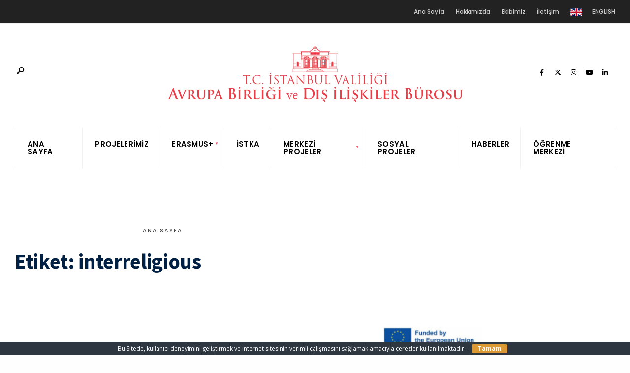

--- FILE ---
content_type: text/html; charset=UTF-8
request_url: https://abmerkez.com/tag/interreligious/
body_size: 16203
content:
<!DOCTYPE html>
<html lang="tr">
<head><meta charset="UTF-8">
<!-- Set the viewport width to device width for mobile -->
<meta name="viewport" content="width=device-width, initial-scale=1, maximum-scale=1" />
<meta name='robots' content='index, follow, max-image-preview:large, max-snippet:-1, max-video-preview:-1' />

	<!-- This site is optimized with the Yoast SEO plugin v26.6 - https://yoast.com/wordpress/plugins/seo/ -->
	<title>interreligious arşivleri - T.C. İstanbul Valiliği Avrupa Birliği ve Dış İlişkiler Bürosu</title>
	<link rel="canonical" href="https://abmerkez.com/tag/interreligious/" />
	<meta property="og:locale" content="tr_TR" />
	<meta property="og:type" content="article" />
	<meta property="og:title" content="interreligious arşivleri - T.C. İstanbul Valiliği Avrupa Birliği ve Dış İlişkiler Bürosu" />
	<meta property="og:url" content="https://abmerkez.com/tag/interreligious/" />
	<meta property="og:site_name" content="T.C. İstanbul Valiliği Avrupa Birliği ve Dış İlişkiler Bürosu" />
	<meta name="twitter:card" content="summary_large_image" />
	<meta name="twitter:site" content="@abmerkez" />
	<script type="application/ld+json" class="yoast-schema-graph">{"@context":"https://schema.org","@graph":[{"@type":"CollectionPage","@id":"https://abmerkez.com/tag/interreligious/","url":"https://abmerkez.com/tag/interreligious/","name":"interreligious arşivleri - T.C. İstanbul Valiliği Avrupa Birliği ve Dış İlişkiler Bürosu","isPartOf":{"@id":"https://abmerkez.com/#website"},"primaryImageOfPage":{"@id":"https://abmerkez.com/tag/interreligious/#primaryimage"},"image":{"@id":"https://abmerkez.com/tag/interreligious/#primaryimage"},"thumbnailUrl":"https://abmerkez.com/wp-content/uploads/2024/03/INTREP-news-img-4.jpg","breadcrumb":{"@id":"https://abmerkez.com/tag/interreligious/#breadcrumb"},"inLanguage":"tr"},{"@type":"ImageObject","inLanguage":"tr","@id":"https://abmerkez.com/tag/interreligious/#primaryimage","url":"https://abmerkez.com/wp-content/uploads/2024/03/INTREP-news-img-4.jpg","contentUrl":"https://abmerkez.com/wp-content/uploads/2024/03/INTREP-news-img-4.jpg","width":950,"height":720},{"@type":"BreadcrumbList","@id":"https://abmerkez.com/tag/interreligious/#breadcrumb","itemListElement":[{"@type":"ListItem","position":1,"name":"Ana sayfa","item":"https://abmerkez.com/"},{"@type":"ListItem","position":2,"name":"interreligious"}]},{"@type":"WebSite","@id":"https://abmerkez.com/#website","url":"https://abmerkez.com/","name":"T.C. İstanbul Valiliği Avrupa Birliği ve Dış İlişkiler Bürosu","description":"T.C. İstanbul Valiliği Avrupa Birliği ve Dış İlişkiler Bürosu","publisher":{"@id":"https://abmerkez.com/#organization"},"potentialAction":[{"@type":"SearchAction","target":{"@type":"EntryPoint","urlTemplate":"https://abmerkez.com/?s={search_term_string}"},"query-input":{"@type":"PropertyValueSpecification","valueRequired":true,"valueName":"search_term_string"}}],"inLanguage":"tr"},{"@type":"Organization","@id":"https://abmerkez.com/#organization","name":"T.C. İstanbul Valiliği Avrupa Birliği ve Dış İlişkiler Bürosu","url":"https://abmerkez.com/","logo":{"@type":"ImageObject","inLanguage":"tr","@id":"https://abmerkez.com/#/schema/logo/image/","url":"https://abmerkez.com/wp-content/uploads/2023/07/Istanbul-Valiligi-Avrupa-Birligi-ve-Dis-Iliskiler-Burosu.png","contentUrl":"https://abmerkez.com/wp-content/uploads/2023/07/Istanbul-Valiligi-Avrupa-Birligi-ve-Dis-Iliskiler-Burosu.png","width":983,"height":188,"caption":"T.C. İstanbul Valiliği Avrupa Birliği ve Dış İlişkiler Bürosu"},"image":{"@id":"https://abmerkez.com/#/schema/logo/image/"},"sameAs":["https://www.facebook.com/istanbulabproje","https://x.com/abmerkez","https://www.linkedin.com/in/abmerkez/","https://www.instagram.com/abmerkez/"]}]}</script>
	<!-- / Yoast SEO plugin. -->


<link rel='dns-prefetch' href='//use.fontawesome.com' />
<link rel='dns-prefetch' href='//fonts.googleapis.com' />
<link rel='preconnect' href='https://fonts.gstatic.com' crossorigin />
<link rel="alternate" type="application/rss+xml" title="T.C. İstanbul Valiliği Avrupa Birliği ve Dış İlişkiler Bürosu &raquo; akışı" href="https://abmerkez.com/feed/" />
<link rel="alternate" type="application/rss+xml" title="T.C. İstanbul Valiliği Avrupa Birliği ve Dış İlişkiler Bürosu &raquo; yorum akışı" href="https://abmerkez.com/comments/feed/" />
<link rel="alternate" type="application/rss+xml" title="T.C. İstanbul Valiliği Avrupa Birliği ve Dış İlişkiler Bürosu &raquo; interreligious etiket akışı" href="https://abmerkez.com/tag/interreligious/feed/" />
<style id='wp-img-auto-sizes-contain-inline-css' type='text/css'>
img:is([sizes=auto i],[sizes^="auto," i]){contain-intrinsic-size:3000px 1500px}
/*# sourceURL=wp-img-auto-sizes-contain-inline-css */
</style>

<link rel='stylesheet' id='ewmp-style-css' href='https://abmerkez.com/wp-content/plugins/elementorwidgetsmegapack/assets/css/style.css?ver=6.9' type='text/css' media='all' />
<style id='wp-emoji-styles-inline-css' type='text/css'>

	img.wp-smiley, img.emoji {
		display: inline !important;
		border: none !important;
		box-shadow: none !important;
		height: 1em !important;
		width: 1em !important;
		margin: 0 0.07em !important;
		vertical-align: -0.1em !important;
		background: none !important;
		padding: 0 !important;
	}
/*# sourceURL=wp-emoji-styles-inline-css */
</style>
<link rel='stylesheet' id='wp-block-library-css' href='https://abmerkez.com/wp-includes/css/dist/block-library/style.min.css?ver=6.9' type='text/css' media='all' />
<style id='wp-block-paragraph-inline-css' type='text/css'>
.is-small-text{font-size:.875em}.is-regular-text{font-size:1em}.is-large-text{font-size:2.25em}.is-larger-text{font-size:3em}.has-drop-cap:not(:focus):first-letter{float:left;font-size:8.4em;font-style:normal;font-weight:100;line-height:.68;margin:.05em .1em 0 0;text-transform:uppercase}body.rtl .has-drop-cap:not(:focus):first-letter{float:none;margin-left:.1em}p.has-drop-cap.has-background{overflow:hidden}:root :where(p.has-background){padding:1.25em 2.375em}:where(p.has-text-color:not(.has-link-color)) a{color:inherit}p.has-text-align-left[style*="writing-mode:vertical-lr"],p.has-text-align-right[style*="writing-mode:vertical-rl"]{rotate:180deg}
/*# sourceURL=https://abmerkez.com/wp-includes/blocks/paragraph/style.min.css */
</style>
<style id='wp-block-quote-inline-css' type='text/css'>
.wp-block-quote{box-sizing:border-box;overflow-wrap:break-word}.wp-block-quote.is-large:where(:not(.is-style-plain)),.wp-block-quote.is-style-large:where(:not(.is-style-plain)){margin-bottom:1em;padding:0 1em}.wp-block-quote.is-large:where(:not(.is-style-plain)) p,.wp-block-quote.is-style-large:where(:not(.is-style-plain)) p{font-size:1.5em;font-style:italic;line-height:1.6}.wp-block-quote.is-large:where(:not(.is-style-plain)) cite,.wp-block-quote.is-large:where(:not(.is-style-plain)) footer,.wp-block-quote.is-style-large:where(:not(.is-style-plain)) cite,.wp-block-quote.is-style-large:where(:not(.is-style-plain)) footer{font-size:1.125em;text-align:right}.wp-block-quote>cite{display:block}
/*# sourceURL=https://abmerkez.com/wp-includes/blocks/quote/style.min.css */
</style>
<style id='wp-block-quote-theme-inline-css' type='text/css'>
.wp-block-quote{border-left:.25em solid;margin:0 0 1.75em;padding-left:1em}.wp-block-quote cite,.wp-block-quote footer{color:currentColor;font-size:.8125em;font-style:normal;position:relative}.wp-block-quote:where(.has-text-align-right){border-left:none;border-right:.25em solid;padding-left:0;padding-right:1em}.wp-block-quote:where(.has-text-align-center){border:none;padding-left:0}.wp-block-quote.is-large,.wp-block-quote.is-style-large,.wp-block-quote:where(.is-style-plain){border:none}
/*# sourceURL=https://abmerkez.com/wp-includes/blocks/quote/theme.min.css */
</style>
<style id='global-styles-inline-css' type='text/css'>
:root{--wp--preset--aspect-ratio--square: 1;--wp--preset--aspect-ratio--4-3: 4/3;--wp--preset--aspect-ratio--3-4: 3/4;--wp--preset--aspect-ratio--3-2: 3/2;--wp--preset--aspect-ratio--2-3: 2/3;--wp--preset--aspect-ratio--16-9: 16/9;--wp--preset--aspect-ratio--9-16: 9/16;--wp--preset--color--black: #000000;--wp--preset--color--cyan-bluish-gray: #abb8c3;--wp--preset--color--white: #ffffff;--wp--preset--color--pale-pink: #f78da7;--wp--preset--color--vivid-red: #cf2e2e;--wp--preset--color--luminous-vivid-orange: #ff6900;--wp--preset--color--luminous-vivid-amber: #fcb900;--wp--preset--color--light-green-cyan: #7bdcb5;--wp--preset--color--vivid-green-cyan: #00d084;--wp--preset--color--pale-cyan-blue: #8ed1fc;--wp--preset--color--vivid-cyan-blue: #0693e3;--wp--preset--color--vivid-purple: #9b51e0;--wp--preset--gradient--vivid-cyan-blue-to-vivid-purple: linear-gradient(135deg,rgb(6,147,227) 0%,rgb(155,81,224) 100%);--wp--preset--gradient--light-green-cyan-to-vivid-green-cyan: linear-gradient(135deg,rgb(122,220,180) 0%,rgb(0,208,130) 100%);--wp--preset--gradient--luminous-vivid-amber-to-luminous-vivid-orange: linear-gradient(135deg,rgb(252,185,0) 0%,rgb(255,105,0) 100%);--wp--preset--gradient--luminous-vivid-orange-to-vivid-red: linear-gradient(135deg,rgb(255,105,0) 0%,rgb(207,46,46) 100%);--wp--preset--gradient--very-light-gray-to-cyan-bluish-gray: linear-gradient(135deg,rgb(238,238,238) 0%,rgb(169,184,195) 100%);--wp--preset--gradient--cool-to-warm-spectrum: linear-gradient(135deg,rgb(74,234,220) 0%,rgb(151,120,209) 20%,rgb(207,42,186) 40%,rgb(238,44,130) 60%,rgb(251,105,98) 80%,rgb(254,248,76) 100%);--wp--preset--gradient--blush-light-purple: linear-gradient(135deg,rgb(255,206,236) 0%,rgb(152,150,240) 100%);--wp--preset--gradient--blush-bordeaux: linear-gradient(135deg,rgb(254,205,165) 0%,rgb(254,45,45) 50%,rgb(107,0,62) 100%);--wp--preset--gradient--luminous-dusk: linear-gradient(135deg,rgb(255,203,112) 0%,rgb(199,81,192) 50%,rgb(65,88,208) 100%);--wp--preset--gradient--pale-ocean: linear-gradient(135deg,rgb(255,245,203) 0%,rgb(182,227,212) 50%,rgb(51,167,181) 100%);--wp--preset--gradient--electric-grass: linear-gradient(135deg,rgb(202,248,128) 0%,rgb(113,206,126) 100%);--wp--preset--gradient--midnight: linear-gradient(135deg,rgb(2,3,129) 0%,rgb(40,116,252) 100%);--wp--preset--font-size--small: 13px;--wp--preset--font-size--medium: 20px;--wp--preset--font-size--large: 36px;--wp--preset--font-size--x-large: 42px;--wp--preset--spacing--20: 0.44rem;--wp--preset--spacing--30: 0.67rem;--wp--preset--spacing--40: 1rem;--wp--preset--spacing--50: 1.5rem;--wp--preset--spacing--60: 2.25rem;--wp--preset--spacing--70: 3.38rem;--wp--preset--spacing--80: 5.06rem;--wp--preset--shadow--natural: 6px 6px 9px rgba(0, 0, 0, 0.2);--wp--preset--shadow--deep: 12px 12px 50px rgba(0, 0, 0, 0.4);--wp--preset--shadow--sharp: 6px 6px 0px rgba(0, 0, 0, 0.2);--wp--preset--shadow--outlined: 6px 6px 0px -3px rgb(255, 255, 255), 6px 6px rgb(0, 0, 0);--wp--preset--shadow--crisp: 6px 6px 0px rgb(0, 0, 0);}:where(.is-layout-flex){gap: 0.5em;}:where(.is-layout-grid){gap: 0.5em;}body .is-layout-flex{display: flex;}.is-layout-flex{flex-wrap: wrap;align-items: center;}.is-layout-flex > :is(*, div){margin: 0;}body .is-layout-grid{display: grid;}.is-layout-grid > :is(*, div){margin: 0;}:where(.wp-block-columns.is-layout-flex){gap: 2em;}:where(.wp-block-columns.is-layout-grid){gap: 2em;}:where(.wp-block-post-template.is-layout-flex){gap: 1.25em;}:where(.wp-block-post-template.is-layout-grid){gap: 1.25em;}.has-black-color{color: var(--wp--preset--color--black) !important;}.has-cyan-bluish-gray-color{color: var(--wp--preset--color--cyan-bluish-gray) !important;}.has-white-color{color: var(--wp--preset--color--white) !important;}.has-pale-pink-color{color: var(--wp--preset--color--pale-pink) !important;}.has-vivid-red-color{color: var(--wp--preset--color--vivid-red) !important;}.has-luminous-vivid-orange-color{color: var(--wp--preset--color--luminous-vivid-orange) !important;}.has-luminous-vivid-amber-color{color: var(--wp--preset--color--luminous-vivid-amber) !important;}.has-light-green-cyan-color{color: var(--wp--preset--color--light-green-cyan) !important;}.has-vivid-green-cyan-color{color: var(--wp--preset--color--vivid-green-cyan) !important;}.has-pale-cyan-blue-color{color: var(--wp--preset--color--pale-cyan-blue) !important;}.has-vivid-cyan-blue-color{color: var(--wp--preset--color--vivid-cyan-blue) !important;}.has-vivid-purple-color{color: var(--wp--preset--color--vivid-purple) !important;}.has-black-background-color{background-color: var(--wp--preset--color--black) !important;}.has-cyan-bluish-gray-background-color{background-color: var(--wp--preset--color--cyan-bluish-gray) !important;}.has-white-background-color{background-color: var(--wp--preset--color--white) !important;}.has-pale-pink-background-color{background-color: var(--wp--preset--color--pale-pink) !important;}.has-vivid-red-background-color{background-color: var(--wp--preset--color--vivid-red) !important;}.has-luminous-vivid-orange-background-color{background-color: var(--wp--preset--color--luminous-vivid-orange) !important;}.has-luminous-vivid-amber-background-color{background-color: var(--wp--preset--color--luminous-vivid-amber) !important;}.has-light-green-cyan-background-color{background-color: var(--wp--preset--color--light-green-cyan) !important;}.has-vivid-green-cyan-background-color{background-color: var(--wp--preset--color--vivid-green-cyan) !important;}.has-pale-cyan-blue-background-color{background-color: var(--wp--preset--color--pale-cyan-blue) !important;}.has-vivid-cyan-blue-background-color{background-color: var(--wp--preset--color--vivid-cyan-blue) !important;}.has-vivid-purple-background-color{background-color: var(--wp--preset--color--vivid-purple) !important;}.has-black-border-color{border-color: var(--wp--preset--color--black) !important;}.has-cyan-bluish-gray-border-color{border-color: var(--wp--preset--color--cyan-bluish-gray) !important;}.has-white-border-color{border-color: var(--wp--preset--color--white) !important;}.has-pale-pink-border-color{border-color: var(--wp--preset--color--pale-pink) !important;}.has-vivid-red-border-color{border-color: var(--wp--preset--color--vivid-red) !important;}.has-luminous-vivid-orange-border-color{border-color: var(--wp--preset--color--luminous-vivid-orange) !important;}.has-luminous-vivid-amber-border-color{border-color: var(--wp--preset--color--luminous-vivid-amber) !important;}.has-light-green-cyan-border-color{border-color: var(--wp--preset--color--light-green-cyan) !important;}.has-vivid-green-cyan-border-color{border-color: var(--wp--preset--color--vivid-green-cyan) !important;}.has-pale-cyan-blue-border-color{border-color: var(--wp--preset--color--pale-cyan-blue) !important;}.has-vivid-cyan-blue-border-color{border-color: var(--wp--preset--color--vivid-cyan-blue) !important;}.has-vivid-purple-border-color{border-color: var(--wp--preset--color--vivid-purple) !important;}.has-vivid-cyan-blue-to-vivid-purple-gradient-background{background: var(--wp--preset--gradient--vivid-cyan-blue-to-vivid-purple) !important;}.has-light-green-cyan-to-vivid-green-cyan-gradient-background{background: var(--wp--preset--gradient--light-green-cyan-to-vivid-green-cyan) !important;}.has-luminous-vivid-amber-to-luminous-vivid-orange-gradient-background{background: var(--wp--preset--gradient--luminous-vivid-amber-to-luminous-vivid-orange) !important;}.has-luminous-vivid-orange-to-vivid-red-gradient-background{background: var(--wp--preset--gradient--luminous-vivid-orange-to-vivid-red) !important;}.has-very-light-gray-to-cyan-bluish-gray-gradient-background{background: var(--wp--preset--gradient--very-light-gray-to-cyan-bluish-gray) !important;}.has-cool-to-warm-spectrum-gradient-background{background: var(--wp--preset--gradient--cool-to-warm-spectrum) !important;}.has-blush-light-purple-gradient-background{background: var(--wp--preset--gradient--blush-light-purple) !important;}.has-blush-bordeaux-gradient-background{background: var(--wp--preset--gradient--blush-bordeaux) !important;}.has-luminous-dusk-gradient-background{background: var(--wp--preset--gradient--luminous-dusk) !important;}.has-pale-ocean-gradient-background{background: var(--wp--preset--gradient--pale-ocean) !important;}.has-electric-grass-gradient-background{background: var(--wp--preset--gradient--electric-grass) !important;}.has-midnight-gradient-background{background: var(--wp--preset--gradient--midnight) !important;}.has-small-font-size{font-size: var(--wp--preset--font-size--small) !important;}.has-medium-font-size{font-size: var(--wp--preset--font-size--medium) !important;}.has-large-font-size{font-size: var(--wp--preset--font-size--large) !important;}.has-x-large-font-size{font-size: var(--wp--preset--font-size--x-large) !important;}
/*# sourceURL=global-styles-inline-css */
</style>

<style id='classic-theme-styles-inline-css' type='text/css'>
/*! This file is auto-generated */
.wp-block-button__link{color:#fff;background-color:#32373c;border-radius:9999px;box-shadow:none;text-decoration:none;padding:calc(.667em + 2px) calc(1.333em + 2px);font-size:1.125em}.wp-block-file__button{background:#32373c;color:#fff;text-decoration:none}
/*# sourceURL=/wp-includes/css/classic-themes.min.css */
</style>
<style id='font-awesome-svg-styles-default-inline-css' type='text/css'>
.svg-inline--fa {
  display: inline-block;
  height: 1em;
  overflow: visible;
  vertical-align: -.125em;
}
/*# sourceURL=font-awesome-svg-styles-default-inline-css */
</style>
<link rel='stylesheet' id='font-awesome-svg-styles-css' href='https://abmerkez.com/wp-content/uploads/font-awesome/v6.4.2/css/svg-with-js.css' type='text/css' media='all' />
<style id='font-awesome-svg-styles-inline-css' type='text/css'>
   .wp-block-font-awesome-icon svg::before,
   .wp-rich-text-font-awesome-icon svg::before {content: unset;}
/*# sourceURL=font-awesome-svg-styles-inline-css */
</style>
<link rel='stylesheet' id='pgc-simply-gallery-plugin-lightbox-style-css' href='https://abmerkez.com/wp-content/plugins/simply-gallery-block/plugins/pgc_sgb_lightbox.min.style.css?ver=3.3.1' type='text/css' media='all' />
<link rel='stylesheet' id='contact-form-7-css' href='https://abmerkez.com/wp-content/plugins/contact-form-7/includes/css/styles.css?ver=6.1.4' type='text/css' media='all' />
<link rel='stylesheet' id='cookie-bar-css-css' href='https://abmerkez.com/wp-content/plugins/cookie-bar/css/cookie-bar.css?ver=6.9' type='text/css' media='all' />
<link rel='stylesheet' id='menu-image-css' href='https://abmerkez.com/wp-content/plugins/menu-image/includes/css/menu-image.css?ver=3.13' type='text/css' media='all' />
<link rel='stylesheet' id='dashicons-css' href='https://abmerkez.com/wp-includes/css/dashicons.min.css?ver=6.9' type='text/css' media='all' />
<link rel='stylesheet' id='photomosaic-css' href='https://abmerkez.com/wp-content/plugins/photomosaic-for-wordpress/public/css/photomosaic.css?ver=2.15.8' type='text/css' media='all' />
<style id='photomosaic-inline-css' type='text/css'>
/* your custom css here */
/*# sourceURL=photomosaic-inline-css */
</style>
<link rel='stylesheet' id='photomosaic-lightbox-css' href='https://abmerkez.com/wp-content/plugins/photomosaic-for-wordpress/public/vendor/prettyphoto/prettyphoto.css?ver=2.15.8' type='text/css' media='all' />
<link rel='stylesheet' id='wpkit-elementor-vendors-css' href='https://abmerkez.com/wp-content/plugins/wpkit-elementor/build/css/wpkit-elementor-vendors.css' type='text/css' media='all' />
<link rel='stylesheet' id='wpkit-elementor-style-css' href='https://abmerkez.com/wp-content/plugins/wpkit-elementor/build/css/wpkit-elementor.css' type='text/css' media='all' />
<style id='wpgb-head-inline-css' type='text/css'>
.wp-grid-builder:not(.wpgb-template),.wpgb-facet{opacity:0.01}.wpgb-facet fieldset{margin:0;padding:0;border:none;outline:none;box-shadow:none}.wpgb-facet fieldset:last-child{margin-bottom:40px;}.wpgb-facet fieldset legend.wpgb-sr-only{height:1px;width:1px}
/*# sourceURL=wpgb-head-inline-css */
</style>
<link rel='stylesheet' id='filter-datepicker-b751b6567a-css' href='https://abmerkez.com/wp-content/plugins/ymc-smart-filter/includes/assets/css/datepicker.css?ver=2.9.71' type='text/css' media='all' />
<link rel='stylesheet' id='filter-grids-b751b6567a-css' href='https://abmerkez.com/wp-content/plugins/ymc-smart-filter/includes/assets/css/style.css?ver=2.9.71' type='text/css' media='all' />
<link rel='stylesheet' id='gutenverse-style-css' href='https://abmerkez.com/wp-content/themes/gutenverse/style.css?ver=6.9' type='text/css' media='all' />
<link rel='stylesheet' id='gutenverse-addons-css' href='https://abmerkez.com/wp-content/themes/gutenverse/styles/gutenverse-addons.css?ver=6.9' type='text/css' media='all' />
<link rel='stylesheet' id='edulogy-custom-fonts-css' href='https://abmerkez.com/wp-content/themes/gutenverse/styles/fonts.css?ver=6.9' type='text/css' media='all' />
<link rel='stylesheet' id='fontawesome-css' href='https://abmerkez.com/wp-content/themes/gutenverse/styles/fontawesome.css?ver=6.9' type='text/css' media='all' />
<link rel='stylesheet' id='gutenverse-mobile-css' href='https://abmerkez.com/wp-content/themes/gutenverse/style-mobile.css?ver=6.9' type='text/css' media='all' />
<link rel='stylesheet' id='font-awesome-official-css' href='https://use.fontawesome.com/releases/v6.4.2/css/all.css' type='text/css' media='all' integrity="sha384-blOohCVdhjmtROpu8+CfTnUWham9nkX7P7OZQMst+RUnhtoY/9qemFAkIKOYxDI3" crossorigin="anonymous" />
<link rel='stylesheet' id='dflip-style-css' href='https://abmerkez.com/wp-content/plugins/3d-flipbook-dflip-lite/assets/css/dflip.min.css?ver=2.4.20' type='text/css' media='all' />
<link rel='stylesheet' id='elementor-icons-ekiticons-css' href='https://abmerkez.com/wp-content/plugins/elementskit-lite/modules/elementskit-icon-pack/assets/css/ekiticons.css?ver=2.9.0' type='text/css' media='all' />
<link rel='stylesheet' id='ekit-widget-styles-css' href='https://abmerkez.com/wp-content/plugins/elementskit-lite/widgets/init/assets/css/widget-styles.css?ver=2.9.0' type='text/css' media='all' />
<link rel='stylesheet' id='ekit-responsive-css' href='https://abmerkez.com/wp-content/plugins/elementskit-lite/widgets/init/assets/css/responsive.css?ver=2.9.0' type='text/css' media='all' />
<link rel="preload" as="style" href="https://fonts.googleapis.com/css?family=Open%20Sans:300,400,500,600,700,800,300italic,400italic,500italic,600italic,700italic,800italic%7CPoppins:600,500%7CSource%20Sans%20Pro:900,700&#038;display=swap&#038;ver=1761819201" /><link rel="stylesheet" href="https://fonts.googleapis.com/css?family=Open%20Sans:300,400,500,600,700,800,300italic,400italic,500italic,600italic,700italic,800italic%7CPoppins:600,500%7CSource%20Sans%20Pro:900,700&#038;display=swap&#038;ver=1761819201" media="print" onload="this.media='all'"><noscript><link rel="stylesheet" href="https://fonts.googleapis.com/css?family=Open%20Sans:300,400,500,600,700,800,300italic,400italic,500italic,600italic,700italic,800italic%7CPoppins:600,500%7CSource%20Sans%20Pro:900,700&#038;display=swap&#038;ver=1761819201" /></noscript><link rel='stylesheet' id='font-awesome-official-v4shim-css' href='https://use.fontawesome.com/releases/v6.4.2/css/v4-shims.css' type='text/css' media='all' integrity="sha384-IqMDcR2qh8kGcGdRrxwop5R2GiUY5h8aDR/LhYxPYiXh3sAAGGDkFvFqWgFvTsTd" crossorigin="anonymous" />
<script type="text/javascript" src="https://abmerkez.com/wp-includes/js/jquery/jquery.min.js?ver=3.7.1" id="jquery-core-js"></script>
<script type="text/javascript" src="https://abmerkez.com/wp-includes/js/jquery/jquery-migrate.min.js?ver=3.4.1" id="jquery-migrate-js"></script>
<script type="text/javascript" src="https://abmerkez.com/wp-content/plugins/cookie-bar/js/cookie-bar.js?ver=1767537848" id="cookie-bar-js-js"></script>
<link rel="https://api.w.org/" href="https://abmerkez.com/wp-json/" /><link rel="alternate" title="JSON" type="application/json" href="https://abmerkez.com/wp-json/wp/v2/tags/549" /><meta name="generator" content="WordPress 6.9" />
<noscript><style>.simply-gallery-amp{ display: block !important; }</style></noscript><noscript><style>.sgb-preloader{ display: none !important; }</style></noscript><meta name="generator" content="Redux 4.5.9" /><style type='text/css'> .ae_data .elementor-editor-element-setting {
            display:none !important;
            }
            </style>		<meta charset="utf-8">
		<meta name="abstract" content="Ana Eylem 1, Ana Eylem 2, Ana Eylem 3, Diğer Projeler, Duyurular, Erasmus+, Gençlik ve Gençlik Çalışanları İçin Öğrenme Hareketliliği, Görünürlük, Haberler, İşbirliği Ortaklıkları, İSTKA, Öğrenme Hare">
		<meta name="author" content="T.C. İstanbul Valiliği Avrupa Birliği ve Dış İlişkiler Bürosu">
		<meta name="classification" content="Ana Eylem 1, Ana Eylem 2, Ana Eylem 3, Diğer Projeler, Duyurular, Erasmus+, Gençlik ve Gençlik Çalışanları İçin Öğrenme Hareketliliği, Görünürlük, Haberler, İşbirliği Ortaklıkları, İSTKA, Öğrenme Hareketliliği, Politika Reformuna Destek, Spor Programı, Stratejik Ortaklıklar, Yetişkin Eğitimi Personeli İçin Öğrenme Hareketliliği">
		<meta name="copyright" content="Copyright T.C. İstanbul Valiliği Avrupa Birliği ve Dış İlişkiler Bürosu - All rights Reserved.">
		<meta name="designer" content="abmerkez">
		<meta name="distribution" content="Global">
		<meta name="language" content="tr">
		<meta name="publisher" content="T.C. İstanbul Valiliği Avrupa Birliği ve Dış İlişkiler Bürosu">
		<meta name="rating" content="General">
		<meta name="resource-type" content="Document">
		<meta name="revisit-after" content="3">
		<meta name="subject" content="T.C. İstanbul Valiliği Avrupa Birliği ve Dış İlişkiler Bürosu">
		<meta name="robots" content="index,follow">
		<meta name="example" content="custom: 2024-03-20">
<!-- Google tag (gtag.js) -->
<script src="https://www.googletagmanager.com/gtag/js?id=G-W59PP1TY9Z"></script>
<script>
  window.dataLayer = window.dataLayer || [];
  function gtag(){dataLayer.push(arguments);}
  gtag('js', new Date());

  gtag('config', 'G-W59PP1TY9Z');
</script>
<noscript><style>.wp-grid-builder .wpgb-card.wpgb-card-hidden .wpgb-card-wrapper{opacity:1!important;visibility:visible!important;transform:none!important}.wpgb-facet {opacity:1!important;pointer-events:auto!important}.wpgb-facet *:not(.wpgb-pagination-facet){display:none}</style></noscript><meta name="redi-version" content="1.2.7" /><link rel="icon" href="https://abmerkez.com/wp-content/uploads/2023/03/cropped-Avrupa-Birligi-icon-32x32.png" sizes="32x32" />
<link rel="icon" href="https://abmerkez.com/wp-content/uploads/2023/03/cropped-Avrupa-Birligi-icon-192x192.png" sizes="192x192" />
<link rel="apple-touch-icon" href="https://abmerkez.com/wp-content/uploads/2023/03/cropped-Avrupa-Birligi-icon-180x180.png" />
<meta name="msapplication-TileImage" content="https://abmerkez.com/wp-content/uploads/2023/03/cropped-Avrupa-Birligi-icon-270x270.png" />
<style id="themnific_redux-dynamic-css" title="dynamic-css" class="redux-options-output">body,input,button,textarea{font-family:"Open Sans";font-weight:400;font-style:normal;color:#3a3a3a;font-size:17px;}.wrapper_inn,.postbar,.item_small.has-post-thumbnail .item_inn{background-color:#fff;}.ghost,.sidebar_item,#respond textarea,#respond input{background-color:#f9fbff;}a:not(.wp-block-button__link){color:#2d4044;}a:not(.wp-block-button__link):hover{color:#ff4f69;}a:not(.wp-block-button__link):active{color:#000;}.entry p a,.site-title a,.entry ol a,.entry ul a,.postauthor h3 a{color:#ff4f69;}.entry p a,.entry ol a,.entry ul a{border-color:#ff4f69;}.entry p a:hover,.site-title a:hover,.entry ol li>a:hover,.entry ul li>a:hover{background-color:#dce2ea;}.p-border,.content_inn,.sidebar_item,.sidebar_item  h5,.sidebar_item li,.sidebar_item ul.menu li,.block_title:after,.meta,.tagcloud a,.page-numbers,input,textarea,select,.page-link span,.post-pagination>p a{border-color:#e6ecf5;}#sidebar{color:#3b505e;}.widgetable a{color:#2d4044;}#header{background-color:#ffffff;}#header h1 a{color:#000000;}#titles a:hover,.head_extend a:hover{color:#ff4f69;}.header_row,.nav>li{border-color:#f2f2f2;}.will_stick{background-color:#ffffff;}.nav>li>a,.top_nav .searchform input.s{font-family:Poppins;font-weight:600;font-style:normal;color:#000000;font-size:15px;}.nav>li.current-menu-item>a,.nav>li>a:hover,.menu-item-has-children>a:after{color:#ff4f69;}#header ul.social-menu li a,.head_extend a{color:#000000;}.nav li ul{background-color:#e7ecf5;}.nav>li>ul:after{border-bottom-color:#e7ecf5;}.nav ul li>a,.topnav,.topnav a{font-family:Poppins;font-weight:500;font-style:normal;color:#071e30;font-size:12px;}.nav li ul li>a:hover{color:#6b7391;}.show-menu,#main-nav>li.special>a{background-color:#e8ecf2;}.nav a i{color:#e8ecf2;}#header .show-menu,#main-nav>li.special>a{color:#465863;}#titles{width:600px;}#titles,.header_fix{margin-top:45px;margin-bottom:35px;}#main-nav,.head_extend,#header ul.social-menu{margin-top:15px;margin-bottom:15px;}.topnav{background-color:#222;}#topnav,#topnav a{color:#ccc;}#topnav i,#topnav a:hover{color:#ff4f69;}#footer,#footer .searchform input.s{background-color:#e1e6ef;}.mailchimp_section,.footer_icons{background-color:#e6ecf5;}#footer,#footer a,#footer h2,#footer h3,#footer h4,#footer h5,#footer .meta,#footer .meta a,#footer ul.social-menu a span,#footer .searchform input.s,.bottom-menu li a{color:#000000;}#footer a:hover{color:#ff4f69;}#footer,#footer h5.widget,#footer .sidebar_item li,#copyright,#footer .tagcloud a,#footer .tp_recent_tweets ul li,#footer .p-border,#footer .searchform input.s,#footer input,.footer-icons ul.social-menu a,.footer_text{border-color:#d7dfed;}#header h1{font-family:"Source Sans Pro";font-weight:900;font-style:normal;color:#002044;font-size:24px;}h1.entry-title,h2 .maintitle,.item_mag3_big h2.posttitle,.blogger .item_big h2,.block_title h2, .tmnf_titles_are_large .tmnf_title.posttitle{font-family:"Source Sans Pro";font-weight:700;font-style:normal;color:#002044;font-size:50px;}h2.posttitle:not(.maintitle),.format-quote p.teaser, .tmnf_titles_are_medium .tmnf_title.posttitle{font-family:"Source Sans Pro";font-weight:700;font-style:normal;color:#002044;font-size:28px;}.show-menu,.tab-post h4,.tptn_title,.nav-previous a,.post-pagination,.tmnf_events_widget a,.post_nav_text,.item_mag3 h2, .tmnf_titles_are_small .tmnf_title.posttitle{font-family:"Source Sans Pro";font-weight:700;font-style:normal;color:#002044;font-size:20px;}.tptn_posts_widget li::before,cite,.menuClose span,.icon_extend,ul.social-menu a span,a.mainbutton,.owl-nav>div,.submit,.mc4wp-form input,.woocommerce #respond input#submit, .woocommerce a.button,.woocommerce button.button, .woocommerce input.button,.bottom-menu li a{font-family:Poppins;font-weight:600;font-style:normal;color:#002044;font-size:16px;}h1{font-family:"Source Sans Pro";font-weight:700;font-style:normal;color:#002044;font-size:40px;}h2{font-family:"Source Sans Pro";font-weight:700;font-style:normal;color:#002044;font-size:34px;}h3{font-family:"Source Sans Pro";font-weight:700;font-style:normal;color:#002044;font-size:28px;}h4,h3#reply-title,.entry h5, .entry h6{font-family:"Source Sans Pro";font-weight:700;font-style:normal;color:#002044;font-size:24px;}h5,h6,.block_title span{font-family:Poppins;font-weight:600;font-style:normal;color:#002044;font-size:13px;}.meta,.meta a,.tptn_date,.post_nav_text span{font-family:Poppins;line-height:18px;font-weight:500;font-style:normal;color:#444;font-size:11px;}.meta_more a{color:#ff4f69;}a.searchSubmit,.sticky:after,.ribbon,.post_pagination_inn,h2.block_title,.format-quote .item_inn,.woocommerce #respond input#submit,.woocommerce a.button,.woocommerce button.button.alt,.woocommerce button.button,.woocommerce a.button.alt.checkout-button,input#place_order,.woocommerce input.button,#respond #submit,li.current a,.page-numbers.current,a.mainbutton,#submit,#comments .navigation a,.contact-form .submit,.wpcf7-submit,.meta_deko:after,.owl-nav>div,h3#reply-title:after{background-color:#ff4f69;}input.button,button.submit,.entry blockquote{border-color:#ff4f69;}a.searchSubmit,.sticky:after,.ribbon,.ribbon a,.ribbon p,#footer .ribbon,h2.block_title,.woocommerce #respond input#submit,.woocommerce a.button,.woocommerce button.button.alt, .woocommerce button.button,.woocommerce a.button.alt.checkout-button,input#place_order,.woocommerce input.button,#respond #submit,.tmnf_icon,a.mainbutton,#submit,#comments .navigation a,.tagssingle a,.wpcf7-submit,.page-numbers.current,.owl-nav>div,.format-quote .item_inn p,.format-quote a,.post_pagination_inn a,.owl-nav>div:before,.mc4wp-form input[type="submit"]{color:#ffffff;}.owl-nav>div:after{background-color:#ffffff;}a.searchSubmit:hover,.ribbon:hover,a.mainbutton:hover,.entry a.ribbon:hover,.woocommerce #respond input#submit:hover, .woocommerce a.button:hover, .woocommerce button.button:hover, .woocommerce input.button:hover,.owl-nav>div:hover{background-color:#ff7760;}input.button:hover,button.submit:hover{border-color:#ff7760;}.ribbon:hover,.ribbon:hover a,.ribbon a:hover,.entry a.ribbon:hover,a.mainbutton:hover,.woocommerce #respond input#submit:hover, .woocommerce a.button:hover, .woocommerce button.button:hover, .woocommerce input.button:hover,.owl-nav>div:hover,.owl-nav>div:hover:before,.mc4wp-form input[type="submit"]:hover{color:#ffffff;}.owl-nav>div:hover:after{background-color:#ffffff;}.guten_slider .item_inn,.content_inn .mc4wp-form,.tptn_posts_widget li::before,.block_title::after{background-color:#f4f7f9;}.guten_slider .item_inn a,.guten_slider .item_inn p,.guten_slider .item_inn,.content_inn .mc4wp-form,.tptn_posts_widget li::before{color:#191919;}.has-post-thumbnail .imgwrap,.page_hero,.main_slider_wrap{background-color:#192126;}.page_hero p,.page_hero h1,.page_hero a,.page_hero .meta,.page_hero .tmnf_excerpt,.item_big.has-post-thumbnail p,.item_big.has-post-thumbnail .tmnf_excerpt,.item_big.has-post-thumbnail h2 a,.item_big.has-post-thumbnail .meta_deko a,.has-post-thumbnail .item_inn_over a,.has-post-thumbnail .item_inn_over p,.guten_main_slider a,.guten_main_slider p,.guten_main_slider .tmnf_excerpt{color:#ffffff;}</style></head>

<body class="archive tag tag-interreligious tag-549 wp-embed-responsive wp-theme-gutenverse ally-default elementor-default elementor-kit-8">

    <div class="wrapper_main upper letter_space tmnf_width_normal image_css_none tmnf-sidebar-null header_centered_2">
    
        <div class="wrapper">
        
            <div class="wrapper_inn">
            
            	                
            
            	<div id="topnav" class="topnav">
                
                	<input type="checkbox" id="topnav-button" role="button">
                	<label for="topnav-button" class="topnav-button"><i class="fas fa-chevron-down"></i></label> 
                
                	<div class="container">
                    
                    	                    
                    	<ul id="menu-top-menu" class="top-menu"><li id="menu-item-2293" class="menu-item menu-item-type-custom menu-item-object-custom menu-item-home menu-item-2293"><a href="https://abmerkez.com/">Ana Sayfa</a></li>
<li id="menu-item-2515" class="menu-item menu-item-type-post_type menu-item-object-page menu-item-2515"><a href="https://abmerkez.com/hakkimizda/">Hakkımızda</a></li>
<li id="menu-item-10736" class="menu-item menu-item-type-post_type menu-item-object-page menu-item-10736"><a href="https://abmerkez.com/team/">Ekibimiz</a></li>
<li id="menu-item-2522" class="menu-item menu-item-type-post_type menu-item-object-page menu-item-2522"><a href="https://abmerkez.com/iletisim/">İletişim</a></li>
<li id="menu-item-6446" class="menu-item menu-item-type-custom menu-item-object-custom menu-item-6446"><a href="https://abmerkez.com/en/" class="menu-image-title-after menu-image-not-hovered"><img width="24" height="16" src="https://abmerkez.com/wp-content/uploads/2022/04/en_flag_min24.png" class="menu-image menu-image-title-after" alt="" decoding="async" /><span class="menu-image-title-after menu-image-title">ENGLISH</span></a></li>
</ul>                        
                        
                    </div>
                
                </div>
                
                            
                <div id="header" itemscope itemtype="https://schema.org//WPHeader">
                    <div class="clearfix"></div>
                    
                        <div class="header_centered_content header_centered_2_content">
    
        <div class="header_row header_row_top clearfix">
        <div class="container_vis">
            
                        
        </div>
        </div><!-- end .header_row_top -->
        
        <div class="header_row header_row_center clearfix">
        <div class="container">
        
        	<div id="titles" class="tranz2">
	  
				<a class="logo" href="https://abmerkez.com/">
					<img class="tranz this-is-logo" src="https://abmerkez.com/wp-content/uploads/2023/07/Istanbul-Valiligi-Avrupa-Birligi-ve-Dis-Iliskiler-Burosu.png" alt="T.C. İstanbul Valiliği Avrupa Birliği ve Dış İlişkiler Bürosu"/>
				</a>
		</div><!-- end #titles  -->            
            <div class="head_extend">
   
    <a class="icon_extend searchOpen" href="#" ><i class=" icon-search-2"></i><span>Search</span></a>
        	
    
</div>            
            			            <ul class="social-menu tranz">
            
                        
                        <li class="sprite-facebook"><a target="_blank" class="mk-social-facebook" title="Facebook" href="https://www.facebook.com/istanbulabproje"><i class="fab fa-facebook-f"></i><span>Facebook</span></a></li>            
                        <li class="sprite-twitter"><a target="_blank" class="mk-social-twitter-alt" title="Twitter" href="https://twitter.com/abmerkez"><i class="fa-brands fa-x-twitter"></i><span>Twitter</span></a></li>            
                        <li class="sprite-instagram"><a target="_blank" class="mk-social-photobucket" title="Instagram" href="https://www.instagram.com/abmerkez/"><i class="fab fa-instagram"></i><span>Instagram</span></a></li>            
                        
                        <li class="sprite-youtube"><a target="_blank" class="mk-social-youtube" title="YouTube" href="https://www.youtube.com/@abmerkez"><i class="fab fa-youtube"></i><span>YouTube</span></a></li>            
                        
                        
                        <li class="sprite-linkedin"><a target="_blank" class="mk-social-linkedin" title="LinkedIn" href="https://www.linkedin.com/in/abmerkez/"><i class="fab fa-linkedin-in"></i><span>LinkedIn</span></a></li>            
                        
                        
                        
                        
                        
                        
                        
                        
                        
                        
                        
                        
                        
                        
                        
                        
                        
            </ul>            
        </div>
        </div><!-- end .header_row_center -->
        
        <div class="will_stick_wrap">
        <div class="header_row header_row_bottom clearfix will_stick">
        <div class="container_vis">
        
        	<input type="checkbox" id="show-menu" role="button">
<label for="show-menu" class="show-menu"><i class="fas fa-bars"></i><span class="close_menu">✕</span> Menü</label> 
<nav id="navigation" itemscope itemtype="https://schema.org/SiteNavigationElement"> 
    <ul id="main-nav" class="nav"><li id="menu-item-4438" class="menu-item menu-item-type-custom menu-item-object-custom menu-item-home menu-item-4438"><a href="https://abmerkez.com/">Ana Sayfa</a></li>
<li id="menu-item-7252" class="menu-item menu-item-type-post_type menu-item-object-page menu-item-7252"><a href="https://abmerkez.com/projelerimiz/">Projelerimiz</a></li>
<li id="menu-item-3000" class="menu-item menu-item-type-custom menu-item-object-custom menu-item-has-children menu-item-3000"><a href="#">Erasmus+</a>
<ul class="sub-menu">
	<li id="menu-item-2920" class="menu-item menu-item-type-taxonomy menu-item-object-category menu-item-has-children menu-item-2920"><a href="https://abmerkez.com/category/erasmusplus/anaeylem1/">Ana Eylem 1</a>
	<ul class="sub-menu">
		<li id="menu-item-2921" class="menu-item menu-item-type-taxonomy menu-item-object-category menu-item-has-children menu-item-2921"><a href="https://abmerkez.com/category/erasmusplus/anaeylem1/bireylerin-ogrenme-hareketliligi/">Bireylerin Öğrenme Hareketliliği</a>
		<ul class="sub-menu">
			<li id="menu-item-2922" class="menu-item menu-item-type-taxonomy menu-item-object-category menu-item-2922"><a href="https://abmerkez.com/category/erasmusplus/anaeylem1/bireylerin-ogrenme-hareketliligi/genclik-ve-genclik-calisanlari-icin-ogrenme-hareketliligi/">Gençlik ve Gençlik Çalışanları İçin Öğrenme Hareketliliği</a></li>
			<li id="menu-item-2923" class="menu-item menu-item-type-taxonomy menu-item-object-category menu-item-2923"><a href="https://abmerkez.com/category/erasmusplus/anaeylem1/bireylerin-ogrenme-hareketliligi/yetiskin-egitimi-personel-hareketliligi/">Yetişkin Eğitimi Personeli İçin Öğrenme Hareketliliği</a></li>
		</ul>
</li>
	</ul>
</li>
	<li id="menu-item-2924" class="menu-item menu-item-type-taxonomy menu-item-object-category menu-item-has-children menu-item-2924"><a href="https://abmerkez.com/category/erasmusplus/anaeylem2/">Ana Eylem 2</a>
	<ul class="sub-menu">
		<li id="menu-item-2925" class="menu-item menu-item-type-taxonomy menu-item-object-category menu-item-2925"><a href="https://abmerkez.com/category/erasmusplus/anaeylem2/stratejik-ortakliklar-ve-isbirligi-ortakliklari/">Stratejik Ortaklıklar ve İşbirliği Ortaklıkları</a></li>
	</ul>
</li>
	<li id="menu-item-2926" class="menu-item menu-item-type-taxonomy menu-item-object-category menu-item-has-children menu-item-2926"><a href="https://abmerkez.com/category/erasmusplus/anaeylem3/">Ana Eylem 3</a>
	<ul class="sub-menu">
		<li id="menu-item-2927" class="menu-item menu-item-type-taxonomy menu-item-object-category menu-item-2927"><a href="https://abmerkez.com/category/erasmusplus/anaeylem3/politika-reformuna-destek/">Politika Reformuna Destek</a></li>
	</ul>
</li>
	<li id="menu-item-2930" class="menu-item menu-item-type-taxonomy menu-item-object-category menu-item-has-children menu-item-2930"><a href="https://abmerkez.com/category/erasmusplus/sporprogrami/">Spor Programı</a>
	<ul class="sub-menu">
		<li id="menu-item-2931" class="menu-item menu-item-type-taxonomy menu-item-object-category menu-item-2931"><a href="https://abmerkez.com/category/erasmusplus/sporprogrami/isbirligi-ortakliklari/">İşbirliği Ortaklıkları</a></li>
	</ul>
</li>
</ul>
</li>
<li id="menu-item-7806" class="menu-item menu-item-type-post_type menu-item-object-page menu-item-7806"><a href="https://abmerkez.com/istka-projelerimiz/">İSTKA</a></li>
<li id="menu-item-10879" class="menu-item menu-item-type-post_type menu-item-object-page menu-item-has-children menu-item-10879"><a href="https://abmerkez.com/merkezi-projeler/">Merkezi Projeler</a>
<ul class="sub-menu">
	<li id="menu-item-10262" class="menu-item menu-item-type-taxonomy menu-item-object-category menu-item-10262"><a href="https://abmerkez.com/category/merkezi-projeler/ileriye-donuk-projeler/">İleriye Dönük Projeler</a></li>
	<li id="menu-item-10857" class="menu-item menu-item-type-taxonomy menu-item-object-category menu-item-10857"><a href="https://abmerkez.com/category/merkezi-projeler/kapasite-gelistirme-projeleri/">Kapasite Geliştirme Projeleri</a></li>
	<li id="menu-item-2995" class="menu-item menu-item-type-taxonomy menu-item-object-category menu-item-2995"><a href="https://abmerkez.com/category/merkezi-projeler/karadeniz-havzasi-programi/">Karadeniz Havzası Programı</a></li>
</ul>
</li>
<li id="menu-item-8395" class="menu-item menu-item-type-post_type menu-item-object-page menu-item-8395"><a href="https://abmerkez.com/sosyal-projeler/">Sosyal Projeler</a></li>
<li id="menu-item-2760" class="menu-item menu-item-type-taxonomy menu-item-object-category menu-item-2760"><a href="https://abmerkez.com/category/haberler/">Haberler</a></li>
<li id="menu-item-11260" class="menu-item menu-item-type-custom menu-item-object-custom menu-item-11260"><a href="https://abmerkez.com/ogrenme-merkezi/">Öğrenme Merkezi</a></li>
</ul></nav><!-- end #navigation  -->        
        </div>
        </div><!-- end .header_row_bottom -->
        </div>
    
    </div>                    
                    <div class="clearfix"></div>
                    
                </div><!-- end #header  -->
        
    <div class="main_part">
<div class="archive_title container">
            
    <div class="main-breadcrumbs meta">
        <span class="crumb"><a href="https://abmerkez.com/">Ana Sayfa</a></span>    </div>

	<h2><span class="maintitle">Etiket: <span>interreligious</span></span></h2></div>


<div id="core">  

    <div class="container_alt">
    
        <div id="content" class="eightcol">
        
        	<div class="blogger">
            
				          	<div class="item item_big tranz post-10068 post type-post status-publish format-standard has-post-thumbnail hentry category-gorunurluk category-haberler tag-entrepreneurship tag-epluspeople tag-erasmus tag-erasmuslife tag-erasmusplus tag-girisimcilik-2 tag-intercultural tag-interreligious tag-intrepproject tag-socialinnovation tag-sosyalinovasyon">
				                    <div class="entryhead">
                                                <div class="icon-rating tranz"></div>
                        <div class="imgwrap">
                            <a href="https://abmerkez.com/intrep-projesi-4-haber-bulteni-yayinlandi/">
                                <img width="878" height="700" src="https://abmerkez.com/wp-content/uploads/2024/03/INTREP-news-img-4-878x700.jpg" class="standard grayscale grayscale-fade wp-post-image" alt="" decoding="async" fetchpriority="high" srcset="https://abmerkez.com/wp-content/uploads/2024/03/INTREP-news-img-4-878x700.jpg 878w, https://abmerkez.com/wp-content/uploads/2024/03/INTREP-news-img-4-24x18.jpg 24w" sizes="(max-width: 878px) 100vw, 878px" />                            </a>
                        </div>
                    </div><!-- end .entryhead -->
                    
            	<div class="item_inn tranz">
                	<h2 class="posttitle tmnf_title"><a class="link link--forsure" href="https://abmerkez.com/intrep-projesi-4-haber-bulteni-yayinlandi/">INTREP Projesi 4. Haber Bülteni Yayınlandı</a></h2>
                    <div class="clearfix"></div>
                       
		<p class="meta meta_deko tranz ">
			<span class="post-date">20/03/2024<span class="divider">&bull;</span></span>
			<span class="categs"><a href="https://abmerkez.com/category/gorunurluk/" rel="category tag">Görünürlük</a>, <a href="https://abmerkez.com/category/haberler/" rel="category tag">Haberler</a></span>
			<span class="commes"></span>
		</p>
	                    <div class="clearfix"></div>
					                        <div class="tmnf_excerpt">#intercultural #interreligious #socialinnovation #Entrepreneurship #IntrepProject #sosyalinovasyon<span class="helip">...</span></div>
                                    	   
		<span class="meta meta_more tranz ">
				<a href="https://abmerkez.com/intrep-projesi-4-haber-bulteni-yayinlandi/">Devamını Oku <span class="gimmimore tranz">&rarr;</span></a>
	
		</span>
	                </div><!-- end .item_inn -->
                <div class="clearfix"></div>
            </div>				<div class="item item_small post-10056 post type-post status-publish format-standard has-post-thumbnail hentry category-gorunurluk category-haberler tag-entrepreneurship tag-epluspeople tag-erasmus tag-erasmuslife tag-erasmusplus tag-europeanyouthweek tag-girisimcilik-2 tag-intercultural tag-interreligious tag-intrepproject tag-socialinnovation tag-sosyalinovasyon">  
                                        	<div class="imgwrap">
							                            <div class="icon-rating tranz"></div>
                            <a href="https://abmerkez.com/intrep-projesi-3-haber-bulteni-yayinlandi/">
                                <img width="409" height="320" src="https://abmerkez.com/wp-content/uploads/2024/03/intrep-newsletter-3-news-img-409x320.png" class="standard grayscale grayscale-fade wp-post-image" alt="" decoding="async" srcset="https://abmerkez.com/wp-content/uploads/2024/03/intrep-newsletter-3-news-img-409x320.png 409w, https://abmerkez.com/wp-content/uploads/2024/03/intrep-newsletter-3-news-img-24x18.png 24w, https://abmerkez.com/wp-content/uploads/2024/03/intrep-newsletter-3-news-img-36x27.png 36w" sizes="(max-width: 409px) 100vw, 409px" />                            </a>
                        </div>
                     	
                    <div class="item_inn tranz">
                        <h2 class="posttitle tmnf_title"><a class="link link--forsure" href="https://abmerkez.com/intrep-projesi-3-haber-bulteni-yayinlandi/">INTREP Projesi 3. Haber Bülteni Yayınlandı</a></h2>
                        <div class="clearfix"></div>
                           
		<p class="meta meta_deko tranz ">
			<span class="post-date">19/03/2024<span class="divider">&bull;</span></span>
			<span class="categs"><a href="https://abmerkez.com/category/gorunurluk/" rel="category tag">Görünürlük</a>, <a href="https://abmerkez.com/category/haberler/" rel="category tag">Haberler</a></span>
			<span class="commes"></span>
		</p>
	                        <div class="clearfix"></div>
                    	                    		<div class="tmnf_excerpt">https://intrep-erasmusplus.eu #intercultural #interreligious #socialinnovation #Entrepreneurship #IntrepProject #sosyalinovasyon<span class="helip">...</span></div>
                    	                           
		<span class="meta meta_more tranz ">
				<a href="https://abmerkez.com/intrep-projesi-3-haber-bulteni-yayinlandi/">Devamını Oku <span class="gimmimore tranz">&rarr;</span></a>
	
		</span>
	                    </div><!-- end .item_inn -->     
                </div><!-- end .item -->				<div class="item item_small post-9807 post type-post status-publish format-standard has-post-thumbnail hentry category-haberler tag-entrepreneurship tag-erasmus tag-erasmusplus tag-girisimcilik-2 tag-intercultural tag-interreligious tag-intrepproject tag-socialinnovation">  
                                        	<div class="imgwrap">
							                            <div class="icon-rating tranz"></div>
                            <a href="https://abmerkez.com/intrep-projesi-ulus-otesi-proje-yonetim-toplantisi-atinada-gerceklestirildi/">
                                <img width="409" height="320" src="https://abmerkez.com/wp-content/uploads/2023/12/INTREP_TPM4__Atina_Foto1-409x320.jpg" class="standard grayscale grayscale-fade wp-post-image" alt="" decoding="async" srcset="https://abmerkez.com/wp-content/uploads/2023/12/INTREP_TPM4__Atina_Foto1-409x320.jpg 409w, https://abmerkez.com/wp-content/uploads/2023/12/INTREP_TPM4__Atina_Foto1-24x18.jpg 24w, https://abmerkez.com/wp-content/uploads/2023/12/INTREP_TPM4__Atina_Foto1-36x27.jpg 36w" sizes="(max-width: 409px) 100vw, 409px" />                            </a>
                        </div>
                     	
                    <div class="item_inn tranz">
                        <h2 class="posttitle tmnf_title"><a class="link link--forsure" href="https://abmerkez.com/intrep-projesi-ulus-otesi-proje-yonetim-toplantisi-atinada-gerceklestirildi/">Intrep Projesi Ulus Ötesi Proje Yönetim Toplantısı Atina’da Gerçekleştirildi</a></h2>
                        <div class="clearfix"></div>
                           
		<p class="meta meta_deko tranz ">
			<span class="post-date">13/12/2023<span class="divider">&bull;</span></span>
			<span class="categs"><a href="https://abmerkez.com/category/haberler/" rel="category tag">Haberler</a></span>
			<span class="commes"></span>
		</p>
	                        <div class="clearfix"></div>
                    	                    		<div class="tmnf_excerpt">Intrep Projesi’nin dördüncü ulus ötesi toplantısı tüm ortak kurumların katılımı ile 5 Aralık 2023 tarihinde Yunanistan’ın<span class="helip">...</span></div>
                    	                           
		<span class="meta meta_more tranz ">
				<a href="https://abmerkez.com/intrep-projesi-ulus-otesi-proje-yonetim-toplantisi-atinada-gerceklestirildi/">Devamını Oku <span class="gimmimore tranz">&rarr;</span></a>
	
		</span>
	                    </div><!-- end .item_inn -->     
                </div><!-- end .item -->          	<div class="item item_big tranz post-7452 post type-post status-publish format-standard has-post-thumbnail hentry category-haberler tag-entrepreneurship tag-girisimcilik-2 tag-intercultural tag-interreligious tag-intrepproject tag-socialinnovation tag-sosyalinovasyon">
				                    <div class="entryhead">
                                                <div class="icon-rating tranz"></div>
                        <div class="imgwrap">
                            <a href="https://abmerkez.com/intrep-projesi-ogrenme-ogretme-faaliyeti-gerceklestirildi/">
                                <img width="878" height="700" src="https://abmerkez.com/wp-content/uploads/2023/06/INTREP-LTTA-IST-1306-1-878x700.jpg" class="standard grayscale grayscale-fade wp-post-image" alt="" decoding="async" loading="lazy" srcset="https://abmerkez.com/wp-content/uploads/2023/06/INTREP-LTTA-IST-1306-1-878x700.jpg 878w, https://abmerkez.com/wp-content/uploads/2023/06/INTREP-LTTA-IST-1306-1-24x18.jpg 24w" sizes="auto, (max-width: 878px) 100vw, 878px" />                            </a>
                        </div>
                    </div><!-- end .entryhead -->
                    
            	<div class="item_inn tranz">
                	<h2 class="posttitle tmnf_title"><a class="link link--forsure" href="https://abmerkez.com/intrep-projesi-ogrenme-ogretme-faaliyeti-gerceklestirildi/">INTREP Projesi Öğrenme – Öğretme Faaliyeti Gerçekleştirildi</a></h2>
                    <div class="clearfix"></div>
                       
		<p class="meta meta_deko tranz ">
			<span class="post-date">21/06/2023<span class="divider">&bull;</span></span>
			<span class="categs"><a href="https://abmerkez.com/category/haberler/" rel="category tag">Haberler</a></span>
			<span class="commes"></span>
		</p>
	                    <div class="clearfix"></div>
					                        <div class="tmnf_excerpt">INTREP Projesi’nin öğrenme-öğretme faaliyeti ortak kurumların katılımı ile 13-14 Haziran<span class="helip">...</span></div>
                                    	   
		<span class="meta meta_more tranz ">
				<a href="https://abmerkez.com/intrep-projesi-ogrenme-ogretme-faaliyeti-gerceklestirildi/">Devamını Oku <span class="gimmimore tranz">&rarr;</span></a>
	
		</span>
	                </div><!-- end .item_inn -->
                <div class="clearfix"></div>
            </div><!-- end post -->
                
                <div class="clearfix"></div>
                
            </div><!-- end .blogger-->
            
            <div class="clearfix"></div>
            
                <div class="pagination"></div>
                
                            
    	</div><!-- end .content -->
        
			<div id="sidebar"  class="fourcol woocommerce p-border">
    
    	        
    </div><!-- #sidebar -->         
    </div><!-- end .container -->
    
</div><!-- end #core -->
	
                    <div class="clearfix"></div>
                    
                    <div id="footer" class="p-border">
                
                        <div class="footer-below p-border">
                                
                                                        
                        </div>
                        
                        
                    
                        <div class="container container_alt woocommerce"> 
                        
                            		
            <div class="foocol first p-border"> 
            
                                
            </div>
    
            <div class="foocol second p-border"> 
            
                                
            </div>
    
            <div class="foocol third p-border"> 
            
                                
            </div>
        
            <div class="foocol last p-border">
            
                                
            </div>                                    
                        </div>
                        
                        <div class="clearfix"></div>
                                                    <div class="footer_icons">
                                <div class="container">
                                    			            <ul class="social-menu tranz">
            
                        
                        <li class="sprite-facebook"><a target="_blank" class="mk-social-facebook" title="Facebook" href="https://www.facebook.com/istanbulabproje"><i class="fab fa-facebook-f"></i><span>Facebook</span></a></li>            
                        <li class="sprite-twitter"><a target="_blank" class="mk-social-twitter-alt" title="Twitter" href="https://twitter.com/abmerkez"><i class="fa-brands fa-x-twitter"></i><span>Twitter</span></a></li>            
                        <li class="sprite-instagram"><a target="_blank" class="mk-social-photobucket" title="Instagram" href="https://www.instagram.com/abmerkez/"><i class="fab fa-instagram"></i><span>Instagram</span></a></li>            
                        
                        <li class="sprite-youtube"><a target="_blank" class="mk-social-youtube" title="YouTube" href="https://www.youtube.com/@abmerkez"><i class="fab fa-youtube"></i><span>YouTube</span></a></li>            
                        
                        
                        <li class="sprite-linkedin"><a target="_blank" class="mk-social-linkedin" title="LinkedIn" href="https://www.linkedin.com/in/abmerkez/"><i class="fab fa-linkedin-in"></i><span>LinkedIn</span></a></li>            
                        
                        
                        
                        
                        
                        
                        
                        
                        
                        
                        
                        
                        
                        
                        
                        
                        
            </ul>                        
                                    <div class="footer_text">© 2005-2025 T.C. İstanbul Valiliği Avrupa Birliği ve Dış İlişkiler Bürosu </div>                                </div>
                            </div>
                                                <div class="clearfix"></div>
                            
                    </div><!-- /#footer  -->
                    
                <div class="clearfix"></div>
                
                </div>
                
            </div>
            
            <div id="curtain" class="tranz">
                
                <form class="searchform" method="get" action="https://abmerkez.com/">
<input type="text" name="s" class="s rad p-border" size="30" value="Ara..." onfocus="if (this.value = '') {this.value = '';}" onblur="if (this.value == '') {this.value = 'Ara...';}" />
<button class='searchSubmit ribbon' ><i class="fas fa-search"></i></button>
</form>                
                <a class='curtainclose rad' href="" ><i class="fa fa-times"></i></a>
                
            </div>
                
            <div class="scrollTo_top ribbon">
            
                <a title="Scroll to top" class="rad" href="">&uarr;</a>
                
            </div><!-- /.warpper_inn class  -->
        </div><!-- /.warpper class  -->
    </div><!-- /.upper class  -->
    	<div id="flyoff" class="ghost tranz">
    
    <a class="menuClose" href="#" ><i class="fas fa-times"></i><span>Kapat</span></a>
    
    	        
            <div class="widgetable p-border">
    
                <div class="sidebar_item"><h5 class="widget"><span>Sections</span></h5>
			<ul>
					<li class="cat-item cat-item-145"><a href="https://abmerkez.com/category/erasmusplus/anaeylem1/">Ana Eylem 1</a> <span class="cat_nr ribbon">3</span>
</li>
	<li class="cat-item cat-item-146"><a href="https://abmerkez.com/category/erasmusplus/anaeylem2/">Ana Eylem 2</a> <span class="cat_nr ribbon">38</span>
</li>
	<li class="cat-item cat-item-147"><a href="https://abmerkez.com/category/erasmusplus/anaeylem3/">Ana Eylem 3</a> <span class="cat_nr ribbon">2</span>
</li>
	<li class="cat-item cat-item-177"><a href="https://abmerkez.com/category/erasmusplus/anaeylem1/bireylerin-ogrenme-hareketliligi/">Bireylerin Öğrenme Hareketliliği</a> <span class="cat_nr ribbon">3</span>
</li>
	<li class="cat-item cat-item-588"><a href="https://abmerkez.com/category/completed-projects/">Completed Projects</a> <span class="cat_nr ribbon">38</span>
</li>
	<li class="cat-item cat-item-355"><a href="https://abmerkez.com/category/duyurular-eski/">Duyurular Eski</a> <span class="cat_nr ribbon">11</span>
</li>
	<li class="cat-item cat-item-144"><a href="https://abmerkez.com/category/erasmusplus/">Erasmus+</a> <span class="cat_nr ribbon">27</span>
</li>
	<li class="cat-item cat-item-179"><a href="https://abmerkez.com/category/erasmusplus/anaeylem1/bireylerin-ogrenme-hareketliligi/genclik-ve-genclik-calisanlari-icin-ogrenme-hareketliligi/">Gençlik ve Gençlik Çalışanları İçin Öğrenme Hareketliliği</a> <span class="cat_nr ribbon">2</span>
</li>
	<li class="cat-item cat-item-135"><a href="https://abmerkez.com/category/gorunurluk/">Görünürlük</a> <span class="cat_nr ribbon">124</span>
</li>
	<li class="cat-item cat-item-133"><a href="https://abmerkez.com/category/haberler/">Haberler</a> <span class="cat_nr ribbon">481</span>
</li>
	<li class="cat-item cat-item-673"><a href="https://abmerkez.com/category/merkezi-projeler/ileriye-donuk-projeler/">İleriye Dönük Projeler</a> <span class="cat_nr ribbon">1</span>
</li>
	<li class="cat-item cat-item-182"><a href="https://abmerkez.com/category/erasmusplus/sporprogrami/isbirligi-ortakliklari/">İşbirliği Ortaklıkları</a> <span class="cat_nr ribbon">1</span>
</li>
	<li class="cat-item cat-item-148"><a href="https://abmerkez.com/category/istka/">İSTKA</a> <span class="cat_nr ribbon">39</span>
</li>
	<li class="cat-item cat-item-726"><a href="https://abmerkez.com/category/merkezi-projeler/kapasite-gelistirme-projeleri/">Kapasite Geliştirme Projeleri</a> <span class="cat_nr ribbon">1</span>
</li>
	<li class="cat-item cat-item-184"><a href="https://abmerkez.com/category/merkezi-projeler/karadeniz-havzasi-programi/">Karadeniz Havzası Programı</a> <span class="cat_nr ribbon">1</span>
</li>
	<li class="cat-item cat-item-183"><a href="https://abmerkez.com/category/merkezi-projeler/">Merkezi Projeler</a> <span class="cat_nr ribbon">2</span>
</li>
	<li class="cat-item cat-item-136"><a href="https://abmerkez.com/category/onlineegitim/">Online Eğitim</a> <span class="cat_nr ribbon">29</span>
</li>
	<li class="cat-item cat-item-176"><a href="https://abmerkez.com/category/erasmusplus/anaeylem3/politika-reformuna-destek/">Politika Reformuna Destek</a> <span class="cat_nr ribbon">2</span>
</li>
	<li class="cat-item cat-item-520"><a href="https://abmerkez.com/category/projects/">Projects</a> <span class="cat_nr ribbon">40</span>
</li>
	<li class="cat-item cat-item-589"><a href="https://abmerkez.com/category/projelerimiz/">Projelerimiz</a> <span class="cat_nr ribbon">40</span>
</li>
	<li class="cat-item cat-item-181"><a href="https://abmerkez.com/category/sosyal-projeler/">Sosyal Projeler</a> <span class="cat_nr ribbon">12</span>
</li>
	<li class="cat-item cat-item-149"><a href="https://abmerkez.com/category/erasmusplus/sporprogrami/">Spor Programı</a> <span class="cat_nr ribbon">1</span>
</li>
	<li class="cat-item cat-item-180"><a href="https://abmerkez.com/category/erasmusplus/anaeylem2/stratejik-ortakliklar-ve-isbirligi-ortakliklari/">Stratejik Ortaklıklar ve İşbirliği Ortaklıkları</a> <span class="cat_nr ribbon">38</span>
</li>
	<li class="cat-item cat-item-1"><a href="https://abmerkez.com/category/uncategorized/">Uncategorized</a> <span class="cat_nr ribbon">2</span>
</li>
	<li class="cat-item cat-item-178"><a href="https://abmerkez.com/category/erasmusplus/anaeylem1/bireylerin-ogrenme-hareketliligi/yetiskin-egitimi-personel-hareketliligi/">Yetişkin Eğitimi Personeli İçin Öğrenme Hareketliliği</a> <span class="cat_nr ribbon">1</span>
</li>
			</ul>

			</div><div class="sidebar_item">		
				
        	        
				<h5 class="widget"><span><a href="">Trending Posts</a></span></h5>
			
                        
			            <ul class="featured">
						</ul>
			<div class="clearfix"></div>
		
		</div>            
            </div>
            
		        
    </div><!-- #sidebar --> 
    
    <div class="action-overlay"></div> 
    <script type="speculationrules">
{"prefetch":[{"source":"document","where":{"and":[{"href_matches":"/*"},{"not":{"href_matches":["/wp-*.php","/wp-admin/*","/wp-content/uploads/*","/wp-content/*","/wp-content/plugins/*","/wp-content/themes/gutenverse/*","/*\\?(.+)"]}},{"not":{"selector_matches":"a[rel~=\"nofollow\"]"}},{"not":{"selector_matches":".no-prefetch, .no-prefetch a"}}]},"eagerness":"conservative"}]}
</script>
        <style type="text/css" >
            



        </style>
    <!-- Cookie Bar -->
<div id="eu-cookie-bar">Bu Sitede, kullanıcı deneyimini geliştirmek ve internet sitesinin verimli çalışmasını sağlamak amacıyla çerezler kullanılmaktadır. <button id="euCookieAcceptWP"  style="background:#dd9933;"  onclick="euSetCookie('euCookiesAcc', true, 30); euAcceptCookiesWP();">Tamam</button></div>
<!-- End Cookie Bar -->
    <script type="text/javascript">
        var templateUrl = 'https://abmerkez.com';
        var post_id = '10068';
    </script>
    			<script>
				const registerAllyAction = () => {
					if ( ! window?.elementorAppConfig?.hasPro || ! window?.elementorFrontend?.utils?.urlActions ) {
						return;
					}

					elementorFrontend.utils.urlActions.addAction( 'allyWidget:open', () => {
						if ( window?.ea11yWidget?.widget?.open ) {
							window.ea11yWidget.widget.open();
						}
					} );
				};

				const waitingLimit = 30;
				let retryCounter = 0;

				const waitForElementorPro = () => {
					return new Promise( ( resolve ) => {
						const intervalId = setInterval( () => {
							if ( retryCounter === waitingLimit ) {
								resolve( null );
							}

							retryCounter++;

							if ( window.elementorFrontend && window?.elementorFrontend?.utils?.urlActions ) {
								clearInterval( intervalId );
								resolve( window.elementorFrontend );
							}
								}, 100 ); // Check every 100 milliseconds for availability of elementorFrontend
					});
				};

				waitForElementorPro().then( () => { registerAllyAction(); });
			</script>
			        <script data-cfasync="false">
            window.dFlipLocation = 'https://abmerkez.com/wp-content/plugins/3d-flipbook-dflip-lite/assets/';
            window.dFlipWPGlobal = {"text":{"toggleSound":"Turn on\/off Sound","toggleThumbnails":"Toggle Thumbnails","toggleOutline":"Toggle Outline\/Bookmark","previousPage":"Previous Page","nextPage":"Next Page","toggleFullscreen":"Toggle Fullscreen","zoomIn":"Zoom In","zoomOut":"Zoom Out","toggleHelp":"Toggle Help","singlePageMode":"Single Page Mode","doublePageMode":"Double Page Mode","downloadPDFFile":"Download PDF File","gotoFirstPage":"Goto First Page","gotoLastPage":"Goto Last Page","share":"Share","mailSubject":"I wanted you to see this FlipBook","mailBody":"Check out this site {{url}}","loading":"DearFlip: Loading "},"viewerType":"flipbook","moreControls":"download,pageMode,startPage,endPage,sound","hideControls":"","scrollWheel":"false","backgroundColor":"#777","backgroundImage":"","height":"auto","paddingLeft":"20","paddingRight":"20","controlsPosition":"bottom","duration":800,"soundEnable":"true","enableDownload":"true","showSearchControl":"false","showPrintControl":"false","enableAnnotation":false,"enableAnalytics":"false","webgl":"true","hard":"none","maxTextureSize":"1600","rangeChunkSize":"524288","zoomRatio":1.5,"stiffness":3,"pageMode":"0","singlePageMode":"0","pageSize":"0","autoPlay":"false","autoPlayDuration":5000,"autoPlayStart":"false","linkTarget":"2","sharePrefix":"flipbook-"};
        </script>
      <script type="text/javascript" src="https://abmerkez.com/wp-includes/js/imagesloaded.min.js?ver=5.0.0" id="imagesloaded-js"></script>
<script type="text/javascript" src="https://abmerkez.com/wp-includes/js/masonry.min.js?ver=4.2.2" id="masonry-js"></script>
<script type="text/javascript" src="https://abmerkez.com/wp-includes/js/jquery/jquery.masonry.min.js?ver=3.1.2b" id="jquery-masonry-js"></script>
<script type="text/javascript" id="pgc-simply-gallery-plugin-lightbox-script-js-extra">
/* <![CDATA[ */
var PGC_SGB_LIGHTBOX = {"lightboxPreset":null,"postType":"post","lightboxSettigs":""};
//# sourceURL=pgc-simply-gallery-plugin-lightbox-script-js-extra
/* ]]> */
</script>
<script type="text/javascript" src="https://abmerkez.com/wp-content/plugins/simply-gallery-block/plugins/pgc_sgb_lightbox.min.js?ver=3.3.1" id="pgc-simply-gallery-plugin-lightbox-script-js"></script>
<script type="text/javascript" src="https://abmerkez.com/wp-includes/js/dist/hooks.min.js?ver=dd5603f07f9220ed27f1" id="wp-hooks-js"></script>
<script type="text/javascript" src="https://abmerkez.com/wp-includes/js/dist/i18n.min.js?ver=c26c3dc7bed366793375" id="wp-i18n-js"></script>
<script type="text/javascript" id="wp-i18n-js-after">
/* <![CDATA[ */
wp.i18n.setLocaleData( { 'text direction\u0004ltr': [ 'ltr' ] } );
//# sourceURL=wp-i18n-js-after
/* ]]> */
</script>
<script type="text/javascript" src="https://abmerkez.com/wp-content/plugins/contact-form-7/includes/swv/js/index.js?ver=6.1.4" id="swv-js"></script>
<script type="text/javascript" id="contact-form-7-js-translations">
/* <![CDATA[ */
( function( domain, translations ) {
	var localeData = translations.locale_data[ domain ] || translations.locale_data.messages;
	localeData[""].domain = domain;
	wp.i18n.setLocaleData( localeData, domain );
} )( "contact-form-7", {"translation-revision-date":"2024-07-22 17:28:11+0000","generator":"GlotPress\/4.0.1","domain":"messages","locale_data":{"messages":{"":{"domain":"messages","plural-forms":"nplurals=2; plural=n > 1;","lang":"tr"},"This contact form is placed in the wrong place.":["Bu ileti\u015fim formu yanl\u0131\u015f yere yerle\u015ftirilmi\u015f."],"Error:":["Hata:"]}},"comment":{"reference":"includes\/js\/index.js"}} );
//# sourceURL=contact-form-7-js-translations
/* ]]> */
</script>
<script type="text/javascript" id="contact-form-7-js-before">
/* <![CDATA[ */
var wpcf7 = {
    "api": {
        "root": "https:\/\/abmerkez.com\/wp-json\/",
        "namespace": "contact-form-7\/v1"
    },
    "cached": 1
};
//# sourceURL=contact-form-7-js-before
/* ]]> */
</script>
<script type="text/javascript" src="https://abmerkez.com/wp-content/plugins/contact-form-7/includes/js/index.js?ver=6.1.4" id="contact-form-7-js"></script>
<script type="text/javascript" src="https://abmerkez.com/wp-includes/js/dist/vendor/react.min.js?ver=18.3.1.1" id="react-js"></script>
<script type="text/javascript" src="https://abmerkez.com/wp-content/plugins/photomosaic-for-wordpress/public/js/photomosaic.min.js?ver=2.15.8" id="photomosaic-js"></script>
<script type="text/javascript" src="https://abmerkez.com/wp-content/plugins/photomosaic-for-wordpress/public/js/localize.js?ver=2.15.8" id="photomosaic-localize-js"></script>
<script type="text/javascript" src="https://abmerkez.com/wp-content/plugins/elementorwidgetsmegapack/assets/js/vendor/imagesLoaded.js?ver=6.9" id="imagesLoaded-js"></script>
<script type="text/javascript" src="https://abmerkez.com/wp-content/plugins/wpkit-elementor/build/js/wpkit-elementor-vendors.js" id="wpkit-elementor-vendors-js"></script>
<script type="text/javascript" src="https://abmerkez.com/wp-content/plugins/wpkit-elementor/build/js/wpkit-elementor.js" id="wpkit-elementor-script-js"></script>
<script type="text/javascript" src="https://abmerkez.com/wp-content/themes/gutenverse/js/ownScript.js?ver=6.9" id="gutenverse-ownscript-js"></script>
<script type="text/javascript" src="https://abmerkez.com/wp-content/plugins/3d-flipbook-dflip-lite/assets/js/dflip.min.js?ver=2.4.20" id="dflip-script-js"></script>
<script type="text/javascript" src="https://abmerkez.com/wp-content/plugins/elementskit-lite/libs/framework/assets/js/frontend-script.js?ver=2.9.0" id="elementskit-framework-js-frontend-js"></script>
<script type="text/javascript" id="elementskit-framework-js-frontend-js-after">
/* <![CDATA[ */
		var elementskit = {
			resturl: 'https://abmerkez.com/wp-json/elementskit/v1/',
		}

		
//# sourceURL=elementskit-framework-js-frontend-js-after
/* ]]> */
</script>
<script type="text/javascript" src="https://abmerkez.com/wp-content/plugins/elementskit-lite/widgets/init/assets/js/widget-scripts.js?ver=2.9.0" id="ekit-widget-scripts-js"></script>
<script type="text/javascript" src="https://abmerkez.com/wp-content/plugins/ymc-smart-filter/includes/assets/js/masonry.js?ver=2.9.71" id="filter-grids-masonry-b751b6567a-js"></script>
<script type="text/javascript" src="https://abmerkez.com/wp-includes/js/jquery/ui/core.min.js?ver=1.13.3" id="jquery-ui-core-js"></script>
<script type="text/javascript" src="https://abmerkez.com/wp-includes/js/jquery/ui/datepicker.min.js?ver=1.13.3" id="jquery-ui-datepicker-js"></script>
<script type="text/javascript" id="filter-grids-b751b6567a-js-extra">
/* <![CDATA[ */
var _smart_filter_object = {"ajax_url":"https://abmerkez.com/wp-admin/admin-ajax.php","nonce":"faa6f9957c","current_page":"1","path":"https://abmerkez.com/wp-content/plugins/ymc-smart-filter/"};
//# sourceURL=filter-grids-b751b6567a-js-extra
/* ]]> */
</script>
<script type="text/javascript" src="https://abmerkez.com/wp-content/plugins/ymc-smart-filter/includes/assets/js/script.min.js?ver=2.9.71" id="filter-grids-b751b6567a-js"></script>
<script type="text/javascript" src="https://abmerkez.com/wp-content/plugins/srs-simple-hits-counter/js/srs_simple_hits_counter_js.js?ver=6.9" id="srs_simple_hits_counter_js-js"></script>
<script id="wp-emoji-settings" type="application/json">
{"baseUrl":"https://s.w.org/images/core/emoji/17.0.2/72x72/","ext":".png","svgUrl":"https://s.w.org/images/core/emoji/17.0.2/svg/","svgExt":".svg","source":{"concatemoji":"https://abmerkez.com/wp-includes/js/wp-emoji-release.min.js?ver=6.9"}}
</script>
<script type="module">
/* <![CDATA[ */
/*! This file is auto-generated */
const a=JSON.parse(document.getElementById("wp-emoji-settings").textContent),o=(window._wpemojiSettings=a,"wpEmojiSettingsSupports"),s=["flag","emoji"];function i(e){try{var t={supportTests:e,timestamp:(new Date).valueOf()};sessionStorage.setItem(o,JSON.stringify(t))}catch(e){}}function c(e,t,n){e.clearRect(0,0,e.canvas.width,e.canvas.height),e.fillText(t,0,0);t=new Uint32Array(e.getImageData(0,0,e.canvas.width,e.canvas.height).data);e.clearRect(0,0,e.canvas.width,e.canvas.height),e.fillText(n,0,0);const a=new Uint32Array(e.getImageData(0,0,e.canvas.width,e.canvas.height).data);return t.every((e,t)=>e===a[t])}function p(e,t){e.clearRect(0,0,e.canvas.width,e.canvas.height),e.fillText(t,0,0);var n=e.getImageData(16,16,1,1);for(let e=0;e<n.data.length;e++)if(0!==n.data[e])return!1;return!0}function u(e,t,n,a){switch(t){case"flag":return n(e,"\ud83c\udff3\ufe0f\u200d\u26a7\ufe0f","\ud83c\udff3\ufe0f\u200b\u26a7\ufe0f")?!1:!n(e,"\ud83c\udde8\ud83c\uddf6","\ud83c\udde8\u200b\ud83c\uddf6")&&!n(e,"\ud83c\udff4\udb40\udc67\udb40\udc62\udb40\udc65\udb40\udc6e\udb40\udc67\udb40\udc7f","\ud83c\udff4\u200b\udb40\udc67\u200b\udb40\udc62\u200b\udb40\udc65\u200b\udb40\udc6e\u200b\udb40\udc67\u200b\udb40\udc7f");case"emoji":return!a(e,"\ud83e\u1fac8")}return!1}function f(e,t,n,a){let r;const o=(r="undefined"!=typeof WorkerGlobalScope&&self instanceof WorkerGlobalScope?new OffscreenCanvas(300,150):document.createElement("canvas")).getContext("2d",{willReadFrequently:!0}),s=(o.textBaseline="top",o.font="600 32px Arial",{});return e.forEach(e=>{s[e]=t(o,e,n,a)}),s}function r(e){var t=document.createElement("script");t.src=e,t.defer=!0,document.head.appendChild(t)}a.supports={everything:!0,everythingExceptFlag:!0},new Promise(t=>{let n=function(){try{var e=JSON.parse(sessionStorage.getItem(o));if("object"==typeof e&&"number"==typeof e.timestamp&&(new Date).valueOf()<e.timestamp+604800&&"object"==typeof e.supportTests)return e.supportTests}catch(e){}return null}();if(!n){if("undefined"!=typeof Worker&&"undefined"!=typeof OffscreenCanvas&&"undefined"!=typeof URL&&URL.createObjectURL&&"undefined"!=typeof Blob)try{var e="postMessage("+f.toString()+"("+[JSON.stringify(s),u.toString(),c.toString(),p.toString()].join(",")+"));",a=new Blob([e],{type:"text/javascript"});const r=new Worker(URL.createObjectURL(a),{name:"wpTestEmojiSupports"});return void(r.onmessage=e=>{i(n=e.data),r.terminate(),t(n)})}catch(e){}i(n=f(s,u,c,p))}t(n)}).then(e=>{for(const n in e)a.supports[n]=e[n],a.supports.everything=a.supports.everything&&a.supports[n],"flag"!==n&&(a.supports.everythingExceptFlag=a.supports.everythingExceptFlag&&a.supports[n]);var t;a.supports.everythingExceptFlag=a.supports.everythingExceptFlag&&!a.supports.flag,a.supports.everything||((t=a.source||{}).concatemoji?r(t.concatemoji):t.wpemoji&&t.twemoji&&(r(t.twemoji),r(t.wpemoji)))});
//# sourceURL=https://abmerkez.com/wp-includes/js/wp-emoji-loader.min.js
/* ]]> */
</script>

</body>
</html>

<!-- Page cached by LiteSpeed Cache 7.7 on 2026-01-04 17:44:09 -->